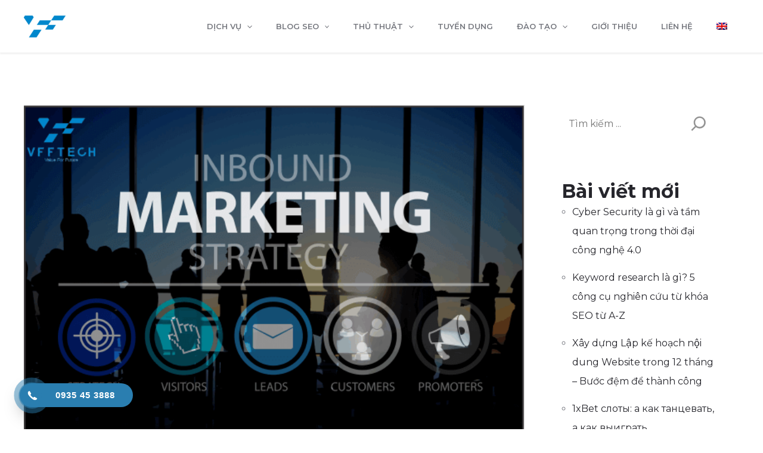

--- FILE ---
content_type: text/css
request_url: https://vfftech.com/wp-content/themes/astra-child/assets/css/main.css?ver=6.7.1
body_size: 6391
content:
:root {
    --primary: #0087cd;
}

/* CSS Banner Section */
header.site-header#masthead {
    position: fixed;
    top: 0;
    z-index: 999;
    background-color: #fff;
    box-shadow: 0px 3px 2px 0px rgb(0 0 0 / 5%);
}

.elementor-10189 .elementor-element.elementor-element-15a411e3 .elementor-repeater-item-da65c28.jet-parallax-section__layout .jet-parallax-section__image {
    background-size: auto;
}

.elementor-10189 .elementor-element.elementor-element-28ff4fa5 {
    text-align: left;
}

.elementor-10189 .elementor-element.elementor-element-28ff4fa5 .elementor-heading-title {
    color: #000000;
}

.elementor-10189 .elementor-element.elementor-element-15a411e3:not(.elementor-motion-effects-element-type-background),
.elementor-10189 .elementor-element.elementor-element-15a411e3>.elementor-motion-effects-container>.elementor-motion-effects-layer {
    background-image: url("../images/template-hero-img-bg.svg");
    background-position: top right;
    background-repeat: no-repeat;
    background-size: initial;
}

.elementor-10189 .elementor-element.elementor-element-15a411e3 {
    transition: background 0.3s, border 0.3s, border-radius 0.3s, box-shadow 0.3s;
    padding: 160px 40px 80px 40px;
}

.elementor-10189 .elementor-element.elementor-element-15a411e3>.elementor-background-overlay {
    transition: background 0.3s, border-radius 0.3s, opacity 0.3s;
}

@media(max-width:1024px) {

    .elementor-10189 .elementor-element.elementor-element-15a411e3:not(.elementor-motion-effects-element-type-background),
    .elementor-10189 .elementor-element.elementor-element-15a411e3>.elementor-motion-effects-container>.elementor-motion-effects-layer {
        background-image: url("../images/template-hero-img-bg.svg");
        background-size: 100vw auto;
    }

    .elementor-10189 .elementor-element.elementor-element-15a411e3 {
        padding: 140px 40px 155px 40px;
    }
}

@media(max-width:767px) {

    .elementor-10189 .elementor-element.elementor-element-15a411e3:not(.elementor-motion-effects-element-type-background),
    .elementor-10189 .elementor-element.elementor-element-15a411e3>.elementor-motion-effects-container>.elementor-motion-effects-layer {
        background-image: url("../images/template-hero-img-bg.svg");
        background-position: bottom right;
        background-size: 100vw auto;
    }

    .elementor-10189 .elementor-element.elementor-element-15a411e3 {
        padding: 85px 24px 80px 24px;
    }
}

/* Code of Dev 1 */
.elementor-section.elementor-section-boxed.elementor-element-15a411e3>.elementor-container {
    max-width: 1200px;
    margin: auto;
}

.vfftech-partner .elementor-shape-fill,
.elementor-shape .elementor-shape-fill {
    fill: var(--e-global-color-astglobalcolor6) !important;
}

a {
    cursor: pointer !important;
    text-decoration-style: none;
}

a:where(:not(.wp-element-button)) {
    text-decoration: none !important;
}

#premium-carousel-5150904.slick-slider {
    z-index: 9;
}

/*#page .ast-container #primary.content-area {
    padding: 30px 0 0;
}*/

#custom-form-subcribe input {
    border-radius: 0;
}

#custom-form-subcribe .elementor-form-fields-wrapper {
    padding: 0 24px;
}

.single.single-post .content-area .post-thumb-img-content img,
.archive.category .content-area .post-thumb-img-content img {
    width: 100%;
}

.vfftech-contact-form .elementor-form .elementor-field-label {
    font-weight: 600;
}

.vfftech-contact-form .elementor-form #vfftech-send-message {
    background-color: var(--e-global-color-astglobalcolor4);
    color: var(--e-global-color-secondary);
}

.vfftech-contact-form .elementor-form #vfftech-send-message:hover {
    background-color: var(--e-global-color-secondary);
    color: var(--e-global-color-astglobalcolor4);
}

.widget_search .search-form input[type=submit],
.widget_search .search-form input[type=submit]:focus {
    padding: 13px 20px;
    border-radius: 2px;
    border: none;
    top: 0;
    right: 0;
    position: absolute;
    color: transparent;
    background: 0 0;
    max-width: 45px;
    z-index: 2;
    background: transparent;
}

.category-thong-tin-tuyen-dung input#wp-block-search__input-1 {
    border: none;
    padding: 0 20px;
    outline: none;
}

.category-thong-tin-tuyen-dung button.wp-block-search__button {
    padding: 7px 20px;
}

.elementor-button-text.elementor-form-spinner {
    display: none;
}

.elementor-message.elementor-message-success {
    position: absolute;
    bottom: -40px;
}

.single-post .wp-block-search__inside-wrapper {
    width: 100% !important;
    float: none !important;
}

/*
.ast-separate-container article.ast-article-single {
    padding: 2em 10px;
}*/

.archive .no-results .ast-search-submit,
.search .site-main .ast-search-submit {
    display: none;
}

.no-results.not-found .search-form {
    display: flex;
    justify-content: flex-start;
}

.no-results.not-found .search-form input.search-submit {
    max-height: 45px;
    transition: all .3s;
    border-radius: 2px;
    margin-left: 5px;
}

.no-results.not-found .search-form input.search-submit:hover {
    background: var(--e-global-color-primary);
    color: #fff;
}

.no-results.not-found .search-form .search-field {
    width: 100%;
}

.elementor-9556 .elementor-element.elementor-element-09faf41 .elementor-field-group:not(.elementor-field-type-upload) .elementor-field:not(.elementor-select-wrapper) {
    border-radius: 0;
}

/* Bảng giá */
.wptb-preview-table .wptb-row .wptb-cell .wptb-image-wrapper a {
    width: 7% !important;
}

/* Chi tiết bài viết */
.single-post .ast-separate-container.ast-two-container #secondary .widget {
    margin-bottom: 0;
}

#ast-desktop-header .site-primary-header-wrap {
    padding: 0;
}

div.elementor-2377 .elementor-element.elementor-element-47c334c {
    --divider-color: var(--ast-global-color-2);
}

@media (max-width: 922px) {

    #primary {
        width: 100%;
    }

    .ast-theme-transparent-header #masthead {
        position: unset;
    }
}

@media screen and (max-width: 767px) {
    .elementor-9556 .vfftech-form-sale .elementor-element.elementor-element-5969d71 .elementor-icon-box-wrapper {
        text-align: center;
    }

    .page-id-2303 .elementor-posts .elementor-post,
    .page-id-20147 .elementor-posts .elementor-post {
        display: flex;
        flex-wrap: wrap !important;
    }

    body.page-id-2303 .elementor-post__thumbnail img,
    body.page-id-20147 .elementor-post__thumbnail img {
        padding-top: 0;
    }

    .page-id-2303 .elementor-posts--skin-classic .elementor-post,
    .page-id-20147 .elementor-posts--skin-classic .elementor-post {
        overflow: inherit !important;
    }

    body.page-id-2303 .elementor-post__text .elementor-post__title,
    body.page-id-20147 .elementor-post__text .elementor-post__title {
        padding: 20px 0;
    }

    .page-id-2303 .elementor-2303 .elementor-element.elementor-element-9f679bc .elementor-posts-container .elementor-post__thumbnail,
    .page-id-20147 .elementor-2303 .elementor-element.elementor-element-9f679bc .elementor-posts-container .elementor-post__thumbnail {
        padding-bottom: 100%;
    }
}

@media screen and (max-width: 768px) {
    section.section-academy .academy-wrap {
        box-shadow: 0px 0px 3px 0px rgba(0, 0, 0, 0.2);
        margin-bottom: 48px;
    }

    section.section-academy .academy-wrap:last-child {
        margin-bottom: 0;
    }

    section.section-academy .academy-wrap:hover {
        transform: unset;
    }

    .subcript-col-1,
    .subcript-col-2 {
        width: 100% !important;
    }

    .post-thumb-img-content img {
        width: 100%;
    }

    button.search-submit.ast-search-submit {
        background: transparent;
        border: none;
    }

    .error-404.not-found div.page-sub-title {
        font-weight: 500;
        font-size: 22px;
    }

    .ast-separate-container article.ast-article-single {
        padding: 50px 10px;
    }

    .no-results.not-found .search-form input.search-submit {
        max-height: 45px;
        transition: all .3s;
        height: 44px;
    }

    header.entry-header.ast-no-title.ast-no-meta {
        display: none;
    }
}

@media screen and (min-width: 768px) and (max-width: 921px) {
    .ast-post-format-.blog-layout-3.ast-no-date-box:after {
        display: block;
        content: "";
        clear: both;
    }

    .post-content.ast-width-md-6 {
        padding-left: 2em;
    }



    body.page-id-2303 .elementor-post__thumbnail img,
    body.page-id-20147 .elementor-post__thumbnail img {
        padding-top: 30px;
        width: calc(100% - 30px) !important;
        height: calc(100% - 30px);
    }

    .page-id-2303 .elementor-post__text .elementor-post__excerpt p,
    .page-id-20147 .elementor-post__text .elementor-post__excerpt p {
        overflow: hidden;
        text-overflow: ellipsis;
        line-height: 25px;
        -webkit-line-clamp: 2;
        height: 55px;
        display: -webkit-box;
        -webkit-box-orient: vertical;
        margin-bottom: 30px;
    }

    body.page-id-2303 .elementor-post__text .elementor-post__title a,
    body.page-id-20147 .elementor-post__text .elementor-post__title a {
        font-size: 25px !important;
        line-height: 1 !important;
    }
}

@media screen and (max-width: 1024px) {

    .subcript-col-1,
    .subcript-col-2 {
        width: 100% !important;
    }

    .title-seo h1 br {
        display: none;
    }
}

@media screen and (max-width: 767px) {
    .vfftech-partner .slick-track.translate {
        display: flex;
        align-items: center;
    }
}


.ast-header-break-point .main-navigation ul .menu-item .menu-link .icon-arrow:first-of-type,
.ast-header-break-point .main-navigation ul .sub-menu .menu-item:not(.menu-item-has-children) .menu-link .icon-arrow:first-of-type {
    display: none;
}

.ast-container,
.ast-container-fluid {
    padding-left: 0px;
    padding-right: 0px;
}

.ast-separate-container .ast-article-post,
.ast-separate-container .ast-article-single {
    padding: 48px 24px;
}

.ast-separate-container .ast-article-post.ast-archive-post,
.ast-separate-container .ast-article-single.ast-archive-post {
    padding: 32px 10px;
}

.ast-builder-menu nav.site-navigation ul#ast-hf-mobile-menu {
    overflow: hidden;
}

input[type=email],
input[type=number],
input[type=password],
input[type=reset],
input[type=search],
input[type=tel],
input[type=text],
input[type=url],
select,
textarea {
    background-color: white;
}

.wp-block-search.wp-block-search__button-inside .wp-block-search__inside-wrapper .wp-block-search__button {
    border: none;
    outline: none;
    transition: all 0.3s;
}

.search-no-results .ast-archive-description .ast-archive-title span {
    word-wrap: break-word;
}

.hotline-phone-ring .pps-btn-img img {
    filter: brightness(0) invert(1);
}

#ast-mobile-popup.ast-mobile-popup-drawer .ast-mobile-popup-header {
    min-height: 70px;
}

.site-footer-primary-section-4 .widget.widget_text p:first-child {
    line-height: 1.5em;
}

.site-footer-section-4 section p {
    display: flex;
    align-items: flex-start;
}

.site-footer-section-4 section p svg {
    width: 20px;
    height: 20px;
    margin-right: 8px;
    fill: #fff;
    flex-shrink: 0;
    margin-top: 5px;
}

article .ast-no-thumb.blog-layout-3.ast-no-date-box .post-thumb {
    width: 50%;
    margin-bottom: 1.5em;
}


article .blog-layout-2.ast-no-thumb.ast-no-date-box .post-content,
article .blog-layout-3.ast-no-thumb.ast-no-date-box .post-content {
    width: 50%;
    padding-left: 32px;
}

.widget-area.secondary#secondary .sidebar-main .widget_block.widget_search {
    margin-bottom: 0;
}

.widget-area.secondary .sidebar-main .widget_search .wp-block-search__input {
    border: none;
    outline: none;
}

.archive #page .ast-container #primary.content-area {
    padding: 0;
}

.single-format-standard #content.site-content {
    padding-top: 80px;
}

.single-format-standard #page .ast-container #primary.content-area {
    padding: 0;
}

.vfftech-introduce .vfftech-introduce-content {
    position: absolute;
    left: 0;
    bottom: 0;
}

#main article header.entry-header.ast-no-title.ast-no-meta a img {
    display: none;
}

@media (min-width: 922px) {
    .ast-container {
        max-width: 1200px;
    }
}

@media (max-width: 921px) {

    #masthead .ast-mobile-header-wrap .ast-primary-header-bar.ast-primary-header,
    #masthead .ast-mobile-header-wrap .ast-below-header-bar {
        padding: 0 24px;
    }

    article .ast-no-thumb.blog-layout-3.ast-no-date-box .post-thumb {
        width: 100%;
    }

    article .ast-no-thumb.blog-layout-3.ast-no-date-box .post-thumb img {
        width: 100%;
        height: auto;
    }

    article .blog-layout-2.ast-no-thumb.ast-no-date-box .post-content,
    article .blog-layout-3.ast-no-thumb.ast-no-date-box .post-content {
        width: 100%;
        padding-left: 32px;
    }

    #ast-mobile-popup ul#ast-hf-mobile-menu {
        text-align: left;
    }

    #ast-mobile-popup .ast-mobile-popup-inner button#menu-toggle-close {
        padding: 0.907em;
        transition: all 0.3s;
    }

    #ast-mobile-popup .ast-mobile-popup-inner button#menu-toggle-close:hover {
        background-color: transparent !important;
        color: var(--ast-global-color-1) !important;
    }

    body #ast-mobile-popup ul#ast-hf-mobile-menu li.menu-item:hover {
        color: var(--ast-global-color-1);
        overflow: hidden;
    }

    body #ast-mobile-popup ul#ast-hf-mobile-menu li.menu-item button.ast-menu-toggle {
        -webkit-tap-highlight-color: transparent;
        border: none;
        outline: none;
        color: var(--ast-global-color-2);
        transition: all 0.3s;
    }

    body #ast-mobile-popup ul#ast-hf-mobile-menu li.menu-item button.ast-menu-toggle:hover,
    body #ast-mobile-popup ul#ast-hf-mobile-menu li.menu-item button.ast-menu-toggle:active,
    body #ast-mobile-popup ul#ast-hf-mobile-menu li.menu-item button.ast-menu-toggle:focus {
        background-color: transparent !important;
        color: var(--ast-global-color-1) !important;
    }

    #ast-mobile-header .ast-primary-header-bar .site-header-section button.menu-toggle.main-header-menu-toggle {
        -webkit-tap-highlight-color: transparent;
    }

    #ast-mobile-header .ast-primary-header-bar .site-header-section button.menu-toggle.main-header-menu-toggle:hover,
    #ast-mobile-header .ast-primary-header-bar .site-header-section button.menu-toggle.main-header-menu-toggle:active,
    #ast-mobile-header .ast-primary-header-bar .site-header-section button.menu-toggle.main-header-menu-toggle:focus {
        background-color: transparent !important;
    }

    .ast-header-break-point .main-navigation .sub-menu .menu-item .menu-link {
        padding-left: 40px;
    }

    .ast-header-break-point .main-navigation .sub-menu .menu-item .menu-item .menu-link {
        padding-left: 60px;
    }

    .ast-off-canvas-active body.ast-main-header-nav-open {
        position: fixed;
        max-height: 100vh;
    }
}

@media (max-width: 544px) {

    .site-footer-section-4 section p svg {
        margin-right: 0;
        margin-bottom: 5px;
    }

    .admin-bar header#masthead {
        padding-top: 46px;
    }

    .vfftech-price-table .elementor-price-table .elementor-price-table__header h3.elementor-price-table__heading {
        font-size: 20px;
    }

    .vfftech-price-table .elementor-price-table .elementor-price-table__header span.elementor-price-table__subheading {
        line-height: initial;
    }

    .vfftech-price-table .elementor-price-table .elementor-price-table__features-list li span {
        font-size: 15px;
    }


    .site-footer-section-4 section p {
        display: flex;
        align-items: center;
        justify-content: center;
        flex-direction: column;
    }

    .site-footer .footer-widget-area h2.widget-title {
        margin-bottom: 13px;
    }

    .ast-separate-container .ast-article-post.ast-archive-post,
    .ast-separate-container .ast-article-single.ast-archive-post {
        padding: 2em 1.06em;
    }

    .page-id-2303 .elementor-2303 .elementor-element.elementor-element-9f679bc .elementor-post__title a,
    .page-id-20147 .elementor-2303 .elementor-element.elementor-element-9f679bc .elementor-post__title a {
        font-size: 28px;
    }

    .page-id-2303 .elementor-post__thumbnail::after,
    .page-id-20147 .elementor-post__thumbnail::after {
        display: none;
    }

    .page-id-2303 .elementor-post__thumbnail::before,
    .page-id-20147 .elementor-post__thumbnail::before {
        display: none;
    }

    .page-id-2303 .elementor-2303 .elementor-element.elementor-element-9f679bc .elementor-posts-container .elementor-post__thumbnail,
    .page-id-20147 .elementor-2303 .elementor-element.elementor-element-9f679bc .elementor-posts-container .elementor-post__thumbnail {
        padding-bottom: 0;
    }

    body.page-id-2303 .elementor-posts-container.elementor-has-item-ratio .elementor-post__thumbnail img,
    body.page-id-20147 .elementor-posts-container.elementor-has-item-ratio .elementor-post__thumbnail img {
        position: relative;
        width: 100% !important;
        height: auto !important;
        top: 0;
        left: 0;
        transform: unset;
    }
}

@media screen and (max-width: 480px) {

    .subcript-col-1,
    .subcript-col-2 {
        width: 100% !important;
    }

    .vfftech-price-table .elementor-price-table .elementor-price-table__header h3.elementor-price-table__heading {
        margin-bottom: 20px;
    }

    .single-format-standard #content.site-content {
        padding-top: 0;
    }

    #ast-mobile-header .ast-primary-header-bar .site-header-section button.menu-toggle.main-header-menu-toggle {
        padding-right: 0;
    }

    article .blog-layout-2.ast-no-thumb.ast-no-date-box .post-content,
    article .blog-layout-3.ast-no-thumb.ast-no-date-box .post-content {
        padding-left: 0;
    }
}

/*Phone ring*/
.hotline-phone-ring-wrap {

    position: fixed;

    bottom: 0;

    left: 0;

    z-index: 999999;

}



.hotline-phone-ring {

    position: relative;

    visibility: visible;

    background-color: transparent;

    width: 110px;

    height: 110px;

    cursor: pointer;

    z-index: 11;

    -webkit-backface-visibility: hidden;

    -webkit-transform: translateZ(0);

    transition: visibility .5s;

    left: 0;

    bottom: 0;

    display: block;

}



.hotline-phone-ring-circle {

    width: 87px;

    height: 87px;

    top: 10px;

    left: 10px;

    position: absolute;

    background-color: transparent;

    border-radius: 100%;

    border: 2px solid #e60808;

    -webkit-animation: phonering-alo-circle-anim 1.2s infinite ease-in-out;

    animation: phonering-alo-circle-anim 1.2s infinite ease-in-out;

    transition: all .5s;

    -webkit-transform-origin: 50% 50%;

    -ms-transform-origin: 50% 50%;

    transform-origin: 50% 50%;

    opacity: 0.5;

}



.hotline-phone-ring-circle-fill {

    width: 57px;

    height: 57px;

    top: 25px;

    left: 25px;

    position: absolute;

    background-color: rgba(230, 8, 8, 0.7);

    border-radius: 100%;

    border: 2px solid transparent;

    -webkit-animation: phonering-alo-circle-fill-anim 2.3s infinite ease-in-out;

    animation: phonering-alo-circle-fill-anim 2.3s infinite ease-in-out;

    transition: all .5s;

    -webkit-transform-origin: 50% 50%;

    -ms-transform-origin: 50% 50%;

    transform-origin: 50% 50%;

}



.hotline-phone-ring-img-circle {

    background-color: #e60808;

    width: 33px;

    height: 33px;

    top: 37px;

    left: 37px;

    position: absolute;

    background-size: 20px;

    border-radius: 100%;

    border: 2px solid transparent;

    -webkit-animation: phonering-alo-circle-img-anim 1s infinite ease-in-out;

    animation: phonering-alo-circle-img-anim 1s infinite ease-in-out;

    -webkit-transform-origin: 50% 50%;

    -ms-transform-origin: 50% 50%;

    transform-origin: 50% 50%;

    display: -webkit-box;

    display: -webkit-flex;

    display: -ms-flexbox;

    display: flex;

    align-items: center;

    justify-content: center;

}



.hotline-phone-ring-img-circle .pps-btn-img {

    display: -webkit-box;

    display: -webkit-flex;

    display: -ms-flexbox;

    display: flex;

}



.hotline-phone-ring-img-circle .pps-btn-img img {

    width: 20px;

    height: 20px;

}



.hotline-bar {

    position: absolute;

    background: rgba(230, 8, 8, 0.75);

    height: 40px;

    width: 200px;

    line-height: 40px;

    border-radius: 3px;

    padding: 0 10px;

    background-size: 100%;

    cursor: pointer;

    transition: all 0.8s;

    -webkit-transition: all 0.8s;

    z-index: 9;

    box-shadow: 0 14px 28px rgba(0, 0, 0, 0.25), 0 10px 10px rgba(0, 0, 0, 0.1);

    border-radius: 50px !important;

    left: 33px;

    bottom: 37px;

}



.hotline-bar>a {

    color: #fff;

    text-decoration: none;

    font-size: 15px;

    font-weight: bold;

    text-indent: 50px;

    display: block;

    letter-spacing: 1px;

    line-height: 40px;

    font-family: Arial;

}



.hotline-bar>a:hover,

.hotline-bar>a:active {

    color: #fff;

}



@-webkit-keyframes phonering-alo-circle-anim {

    0% {

        -webkit-transform: rotate(0) scale(0.5) skew(1deg);

        -webkit-opacity: 0.1;

    }

    30% {

        -webkit-transform: rotate(0) scale(0.7) skew(1deg);

        -webkit-opacity: 0.5;

    }

    100% {

        -webkit-transform: rotate(0) scale(1) skew(1deg);

        -webkit-opacity: 0.1;

    }

}

@-webkit-keyframes phonering-alo-circle-fill-anim {

    0% {

        -webkit-transform: rotate(0) scale(0.7) skew(1deg);

        opacity: 0.6;

    }

    50% {

        -webkit-transform: rotate(0) scale(1) skew(1deg);

        opacity: 0.6;

    }

    100% {

        -webkit-transform: rotate(0) scale(0.7) skew(1deg);

        opacity: 0.6;

    }

}

@-webkit-keyframes phonering-alo-circle-img-anim {

    0% {

        -webkit-transform: rotate(0) scale(1) skew(1deg);

    }

    10% {

        -webkit-transform: rotate(-25deg) scale(1) skew(1deg);

    }

    20% {

        -webkit-transform: rotate(25deg) scale(1) skew(1deg);

    }

    30% {

        -webkit-transform: rotate(-25deg) scale(1) skew(1deg);

    }

    40% {

        -webkit-transform: rotate(25deg) scale(1) skew(1deg);

    }

    50% {

        -webkit-transform: rotate(0) scale(1) skew(1deg);

    }

    100% {

        -webkit-transform: rotate(0) scale(1) skew(1deg);

    }

}



@media (max-width: 768px) {
    #ast-mobile-header .ast-primary-header-bar .site-header-section button.menu-toggle.main-header-menu-toggle {
        padding-right: 0;
    }

    .ast-separate-container article.ast-article-single.format-standard {
        padding: 90px 24px 50px;
    }

    .hotline-bar {
        display: none;
    }

}


button:focus,
.menu-toggle:hover,
button:hover,
.ast-button:hover,
.ast-custom-button:hover .button:hover,
.ast-custom-button:hover,
input[type=reset]:hover,
input[type=reset]:focus,
input#submit:hover,
input#submit:focus,
input[type="button"]:hover,
input[type="button"]:focus,
input[type="submit"]:hover,
input[type="submit"]:focus {
    color: #ffffff;
    background-color: #0087CD;
    border-color: #0087CD;
}

.wpforms-submit:hover {
    border-color: #0087CD;
    background: #0087CD;
}

.uael-post__content-wrap {
    display: -webkit-box;
    display: -ms-flexbox;
    display: flex;
    -webkit-box-orient: vertical;
    -webkit-box-direction: normal;
    -ms-flex-direction: column;
    flex-direction: column;
    -ms-flex-wrap: nowrap;
    flex-wrap: nowrap;
    -webkit-box-align: start;
    -ms-flex-align: start;
    align-items: flex-start;
}

a.uael-post__read-more {
    margin-top: auto;
}

.ast-separate-container .ast-article-post,
.ast-separate-container .ast-article-single {
    padding: 2em;
}

.ast-separate-container .post-navigation {
    padding-left: 2em;
    padding-right: 2em;
}

.post-navigation a {
    padding: 0;
}

.woocommerce ul.products li.product .onsale,
.woocommerce div.product span.onsale {
    width: 60px;
    height: 60px;
    line-height: 1.2;
    padding: 10px;
}

.footer-widget-area a {
    color: #dfe0e2;
}

.footer-widget-area a:hover {
    color: #fff;
}

.hotline-bar {
    width: 190px;
}

.single .entry-content h1 {
    font-size: 36px;
}

.single .entry-content h2 {
    font-size: 32px;
}

.single .entry-content h3 {
    font-size: 28px;
}

.single .entry-content h4 {
    font-size: 24px;
}

.single .entry-content h5 {
    font-size: 20px;
}

.single .entry-content p,
.single .entry-content span {
    font-size: 16px;
    font-family: 'Montserrat', sans-serif !important;
}

.elementor-widget .elementor-icon-list-item {
    /* align-items: flex-start;    */
}

.elementor-button {
    fill: #0087CD !important;
    /*     color: #0087CD !important; */
}

.page-id-2303 .elementor-post__thumbnail,
.page-id-20147 .elementor-post__thumbnail {
    padding-bottom: 80%;
    position: relative;
}

.page-id-2303 .elementor-post__thumbnail::before,
.page-id-20147 .elementor-post__thumbnail::before {
    content: '';
    background-image: url(../images/stripped-line-triangle-l-1.svg);
    background-repeat: no-repeat;
    position: absolute;
    background-position: top left;
    width: 100%;
    height: 100%;
    right: 0;
    top: 0;
}

.page-id-2303 .elementor-post__thumbnail::after,
.page-id-20147 .elementor-post__thumbnail::after {
    content: '';
    background-image: url(../images/stripped-line-triangle-blue-b-1.svg);
    background-repeat: no-repeat;
    position: absolute;
    background-position: bottom right;
    width: 100%;
    height: 100%;
    right: 0;
    bottom: 0;
}

.page-id-2303 .elementor-post__thumbnail img,
.page-id-20147 .elementor-post__thumbnail img {
    position: absolute;
    top: 0;
    left: 0;
    width: calc(100% - 50px) !important;
    height: calc(100% - 50px) !important;
    bottom: 30px;
    object-fit: cover;
    object-position: top !important;
    z-index: 2;
    padding-top: 50px;
}

.page-id-2303 a.elementor-post__read-more,
.page-id-20147 a.elementor-post__read-more {
    color: var(--e-global-color-primary);
    background-color: var(--e-global-color-astglobalcolor4);
    border: 1px solid var(--e-global-color-primary);
    padding: 15px 25px;
    border-radius: 0;
    font-family: inherit;
    font-weight: 700;
    line-height: 1;
    text-transform: uppercase;
    letter-spacing: 2px;
    margin-top: 24px;
}

.page-id-2303 a.elementor-post__read-more:hover,
.page-id-20147 a.elementor-post__read-more:hover {
    color: var(--e-global-color-astglobalcolor4);
    background-color: var(--e-global-color-primary);
}

.page-id-2303 .elementor-post__text .elementor-post__excerpt p,
.page-id-20147 .elementor-post__text .elementor-post__excerpt p {
    padding-bottom: 45px;
}

.vfftech-price-table .elementor-price-table__subheading span {
    font-size: 50px;
    font-weight: 700;
}

.vfftech-price-table .elementor-price-table .elementor-price-table__price {
    display: none;
}

.vfftech-price-table .elementor-price-table .elementor-price-table__features-list li .elementor-price-table__feature-inner {
    display: flex;
}

.vfftech-price-table .elementor-price-table .elementor-price-table__features-list li .elementor-price-table__feature-inner svg {
    flex-shrink: 0;
}

.vfftech-form-sale .elementor-message:before,
.vfftech-contact-form .elementor-message:before {
    display: none;
}

.vfftech-form-sale .elementor-message,
.vfftech-contact-form .elementor-message {
    display: flex;
    align-items: center;
}

.vfftech-contact-form .elementor-message.elementor-message-success svg.sc-message {
    fill: green;
}

.vfftech-form-sale .elementor-message.elementor-message-success svg,
.vfftech-contact-form .elementor-message.elementor-message-success svg {
    width: 16px;
    height: 16px;
    fill: white;
    margin-right: 5px;
}

.vfftech-contact-form .elementor-message.elementor-message-danger.elementor-help-inline.elementor-form-help-inline {
    display: flex;
    flex-direction: row-reverse;
    align-items: center;
}

.vfftech-contact-form .elementor-message.elementor-message-danger.elementor-help-inline.elementor-form-help-inline:after {
    content: url('../images/icon-close-red1.svg');
    height: 16px;
    width: 16px;
    margin-right: 5px;
}

.vfftech-form-sale .elementor-message.elementor-message-danger svg,
.vfftech-contact-form .elementor-message.elementor-message-danger svg {
    width: 16px;
    height: 16px;
    fill: white;
    margin-right: 5px;
}

.vfftech-form-sale .elementor-message.elementor-message-danger svg.er-message,
.vfftech-contact-form .elementor-message.elementor-message-danger svg.er-message {
    fill: #d9534f;
}

.ast-page-builder-template .site-content .entry-header {
    margin: 0;
    padding: 0;
}

.widget_nav_menu li {
    margin-bottom: 1em;
}

.widget_nav_menu li:last-child {
    margin-bottom: 0;
}

.admin-bar header#masthead {
    padding-top: 32px;
}

/*Project*/
.section-project-develop .section-project-item figure.elementor-image-box-img {
    position: relative;
    padding-top: 56.25%;
    overflow: hidden;
}

.section-project-develop .section-project-item figure.elementor-image-box-img img {
    position: absolute;
    top: 0;
    left: 0;
    width: 100%;
    height: 100%;
    object-fit: cover;
}

/*Academy*/
.section-academy .academy-wrap .elementor-widget-wrap.elementor-element-populated {
    display: flex;
    flex-direction: column;
    flex-grow: 1;
}

.section-academy .academy-wrap .academy-btn {
    margin-top: auto;
}

.section-academy .academy-wrap {
    transition: all 0.5s;
}

.section-academy .academy-wrap:hover {
    transform: scale(1.06);
    box-shadow: 0px 0px 3px 0px rgba(0, 0, 0, 0.2);
}

.academy-wrap figure.elementor-image-box-img {
    position: relative;
    padding-top: 56.25%;
    overflow: hidden;
}

.academy-wrap .elementor-widget-image-box .elementor-image-box-img {
    display: block;
}

.academy-wrap figure.elementor-image-box-img img {
    position: absolute;
    top: 0;
    left: 0;
    width: 100%;
    height: 100%;
    object-fit: cover;
}

.section-academy .academy-wrap p.elementor-image-box-description {
    overflow: hidden;
    text-overflow: ellipsis;
    display: -webkit-box;
    -webkit-line-clamp: 3;
    -webkit-box-orient: vertical;
}

/*Page Academy*/
/*.section-pacademy-item .elementor-widget-image img {
    position: absolute;
    top: 0;
    left: 0;
    width: 100%;
    height: 100%;
    bottom: 30px;
    object-fit: cover;
    object-position: top !important;
    z-index: 2;
    padding-top: 50px;
}*/

.section-pacademy-item .section-pacademy-left .elementor-widget-container {
    position: relative;
    /*    padding-bottom: 56.25%;*/
}

.section-pacademy-item .section-pacademy-left .elementor-widget-container a {
    position: relative;
    z-index: 99;
}

.section-pacademy-item .section-pacademy-left .elementor-widget-container:before {
    content: '';
    background-image: url(../images/stripped-line-triangle-l-1.svg);
    background-repeat: no-repeat;
    position: absolute;
    background-position: top left;
    width: 100%;
    height: 100%;
    right: 0;
    top: -50px;
}

.section-pacademy-item .section-pacademy-left .elementor-widget-container:after {
    content: '';
    background-image: url(../images/stripped-line-triangle-blue-b-1.svg);
    background-repeat: no-repeat;
    position: absolute;
    background-position: bottom right;
    width: 100%;
    height: 100%;
    right: 0;
    bottom: -50px;
}

.section-academy-wrap .section-pacademy-item {
    margin-bottom: 150px;
}

.section-academy-wrap .section-pacademy-item:last-child {
    margin-bottom: 0px;
}

.section-academy-wrap .section-pacademy-item p {
    margin-bottom: 0;
    padding: 20px 0;
}

@media screen and (max-width: 992px) {
    .section-academy-wrap .section-pacademy-item {
        padding: 0 24px;
    }

    #ast-desktop-header .site-primary-header-wrap {
        padding: 0 24px;
    }

    .academy-wrap .elementor-widget-container .elementor-image-box-content h4.elementor-image-box-title {
        font-size: 28px;
    }
}

@media screen and (max-width: 767px) {

    .section-pacademy-item .section-pacademy-left .elementor-widget-container {
        padding-bottom: 0;
    }

    .section-pacademy-item .elementor-widget-image img {
        position: relative;
        width: 100% !important;
        height: auto !important;
        top: 0;
        left: 0;
        transform: unset;
        padding-top: 0;
    }

    .section-pacademy-item .section-pacademy-left .elementor-widget-container:before {
        content: none;
    }

    .section-pacademy-item .section-pacademy-left .elementor-widget-container:after {
        content: none;
    }

    .section-academy-wrap .section-pacademy-item {
        padding: 0 24px;
        margin-bottom: 60px;
    }
}

/*Archive*/
.entry-meta .cat-links a,
.entry-meta .cat-links a * {
    color: var(--primary);
}

.entry-meta .published,
.entry-meta .published * {
    color: #76787F;
}

article .elementor-posts .elementor-post__meta-data {
    font-size: 16px;
    margin: 14px 0;
}

article .post-content .entry-content .read-more a {
    padding: 10px 22px;
    border-style: solid;
    border-width: 1px 1px 1px 1px;
    border-color: var(--primary);
    color: var(--primary);
    display: inline-block;
}

article .post-content .entry-content .read-more a:hover {
    color: #fff;
    background-color: var(--primary);
}

article .post-content .entry-content p:first-child {
    overflow: hidden;
    text-overflow: ellipsis;
    display: -webkit-box;
    -webkit-line-clamp: 2;
    -webkit-box-orient: vertical;
}

.sidebar-main button.wp-block-search__button {
    background-color: #fff;
    padding: 0 0 0 20px;
}

.sidebar-main button.wp-block-search__button:hover {
    background-color: transparent !important;
}

.sidebar-main .wp-block-search__button svg {
    min-width: 2.5em;
    min-height: 2.5em;
    fill: #949494;
    transition: all 0.3s;
}

.sidebar-main button.wp-block-search__button:hover svg {
    fill: var(--primary);
}

.sidebar-main nav ul {
    list-style: circle;
    padding-left: 18px;
}

.sidebar-main nav ul li:not(:last-child) {
    margin-bottom: 14px !important;
}

.ast-separate-container .widget-area#secondary .sidebar-main aside.widget_recent_entries {
    margin-bottom: 0;
}

.archive h2.entry-title a {
    font-size: 23px;
    line-height: 1.3em;
    overflow: hidden;
    text-overflow: ellipsis;
    display: -webkit-box;
    -webkit-line-clamp: 2;
    -webkit-box-orient: vertical;
    margin-bottom: 14px;
    font-weight: 600;
}

.archive h2.entry-title a:hover {
    color: var(--primary);
}

.entry-meta,
.entry-meta * {
    color: #76787F;
}

.ast-pagination nav.navigation .next.page-numbers,
.ast-pagination nav.navigation .prev.page-numbers {
    float: none;
}

.blog-layout-3 .ast-blog-featured-section.post-thumb {
    margin-bottom: 0;
}

.blog-layout-3 .post-content {
    display: flex;
    flex-direction: column;
}

.blog-layout-3 .post-content .entry-content {
    display: flex;
    flex-direction: column;
    flex-grow: 1;
}

.blog-layout-3 .post-content .entry-content .read-more {
    margin-top: auto;
}

.ast-separate-container .widget-area#secondary .sidebar-main aside.widget ul.children {
    display: none;
}

.ast-pagination nav.navigation .prev.page-numbers,
.ast-pagination nav.navigation .page-numbers.dots,
.ast-pagination nav.navigation .next.page-numbers {
    border: none;
}

.ast-pagination nav.navigation .page-numbers {
    line-height: 2.3;
    border: 1px solid var(--primary);
}

.ast-pagination nav.navigation .page-numbers:hover {
    background-color: var(--primary);
    color: #fff;
}

.post-page-numbers.current .page-link,
.ast-pagination .page-numbers.current {
    border-radius: 0;
}

.archive.ast-separate-container .ast-article-post.ast-archive-post,
.archive.ast-separate-container .ast-article-single.ast-archive-post {
    padding: 32px 0;
}

.archive .site-content .ast-container {
    padding: 0;
}

.ast-separate-container .ast-article-post,
.ast-separate-container .ast-article-single {
    padding: 32px 0;
}

@media screen and (max-width: 1200px) {
    .archive .site-content .ast-container {
        padding: 0 24px;
    }

    .site-primary-header-wrap .ast-builder-grid-row {
        padding: 0 24px;
    }

    .ast-separate-container .ast-article-post,
    .ast-separate-container .ast-article-single {
        padding: 32px 24px;
    }
}

@media screen and (max-width: 992px) {
    .archive .site-content .ast-container {
        padding: 0;
    }

    .site-primary-header-wrap .ast-builder-grid-row {
        padding: 0;
    }

    .archive.ast-separate-container .ast-article-post.ast-archive-post,
    .archive.ast-separate-container .ast-article-single.ast-archive-post {
        padding: 30px 24px;
    }
}

@media screen and (max-width: 544px) {
    .archive #content.site-content .ast-container {
        padding: 0;
    }

    .ast-separate-container article.post.ast-article-single.format-standard {
        padding: 90px 14px 50px;
    }
}

--- FILE ---
content_type: text/javascript
request_url: https://vfftech.com/wp-content/themes/astra-child/script.js?ver=1.0.0
body_size: 318
content:
jQuery(document).ready(function ($) {
	
	// Resize Card, Box
	setTimeout(function () {
		resize_card();
	}, 500);
	$(window).resize(function () {
		resize_card();
	});
	function resize_card() {
		card_lists = $('.uael-post-grid__inner');
		$.each(card_lists, function () {
			card_list = $(this);
			card_bodys = card_list.find('.uael-post__content-wrap');
			card_body_max_height = 0;
			$.each(card_bodys, function (index, card_body) {
				card_body = $(card_body);
				card_bodys.css('min-height', 'auto');
				if (card_body.outerHeight() > card_body_max_height) card_body_max_height = card_body.outerHeight();
			});
			card_bodys.css('min-height', card_body_max_height + 'px');
		});
	}
	
});;

--- FILE ---
content_type: text/javascript
request_url: https://vfftech.com/wp-content/themes/astra-child/assets/js/main.js?ver=1.0.0
body_size: 1463
content:
// Translate message required
(function($) {
  console.log = function() {};
  console.warn = function() {};
  console.error = function() {};
console.info = function() {};
window.onerror = function() {
  return true; // Chặn không cho lỗi hiển thị
};

$(window).on('elementor/frontend/init', () => {
    // Get the current language and normalize it to a simpler code
    var currentLanguage = $('html').attr('lang').split('-')[0]; // This will split "vi-VN" to "vi" and "en-US" to "en"

    // Function to get custom messages based on language
    function getCustomMessage(type) {
        var messages = {
            vi: {
                valueMissing: "Vui lòng nhập vào giá trị",
                typeMismatch: "Sai định dạng",
                patternMismatch: "Sai định dạng",
                tooShort: "Xin vui lòng kéo dài văn bản này thành ít nhất 10 ký tự."
            },
            en: {
                valueMissing: "Please enter a value",
                typeMismatch: "Invalid format",
                patternMismatch: "Invalid format",
                tooShort: "Please lengthen this text to 10 characters or more."
            }
        };

        // Return message based on current language and type
        return messages[currentLanguage] ? messages[currentLanguage][type] : messages['en'][type];
    }

    $('.footer-register--form .elementor-button[type="submit"]').on('click', function() {
        $('.footer-register--form .elementor-field-textual').each(function() {
            var _this = $(this);
            var valid = _this[0].validity;

            if (valid) {
                if (valid.valueMissing) {
                    _this[0].setCustomValidity(getCustomMessage('valueMissing'));
                } else if (valid.typeMismatch || valid.patternMismatch) {
                    _this[0].setCustomValidity(getCustomMessage('typeMismatch'));
                } else if (valid.tooShort) {
                    // _this[0].setCustomValidity(getCustomMessage('tooShort'));
                } else {
                    _this[0].setCustomValidity("");
                }
            }
        });

        // Phone number validation
        var phoneField = $('.footer-register--form #form-field-phone');
        var phoneValue = phoneField.val();
        var phoneValid = phoneField[0].validity;
        var phoneRegex = /^[0-9]{10,12}$/;
        
        if (phoneValid.valueMissing) {
            phoneField[0].setCustomValidity(getCustomMessage('valueMissing'));
        } else if (!phoneRegex.test(phoneValue)) {
            phoneField[0].setCustomValidity(getCustomMessage('patternMismatch'));
        } else {
            phoneField[0].setCustomValidity("");
        }
    });

    $('.footer-register--form .elementor-field-textual').on('change', function() {
        var _this = $(this);
        _this[0].setCustomValidity("");
    });

    // Translate Fill Form
    $('.vfftech-contact-form .elementor-button[type="submit"]').on('click', function() {
        $('.vfftech-contact-form .elementor-field-textual').each(function() {
            var _this = $(this);
            var valid = _this[0].validity;
            if (valid) {
                if (valid.valueMissing) {
                    _this[0].setCustomValidity(getCustomMessage('valueMissing'));
                } else if (valid.typeMismatch) {
                    _this[0].setCustomValidity(getCustomMessage('typeMismatch'));
                } else if (valid.tooShort) {
                    // _this[0].setCustomValidity(getCustomMessage('tooShort'));
                } else {
                    _this[0].setCustomValidity("");
                }
            }
        });

        // Phone number validation
        var phoneField = $('.vfftech-contact-form #form-field-phone');
        var phoneValue = phoneField.val();
        var phoneValid = phoneField[0].validity;
        var phoneRegex = /^[0-9]{10,12}$/;
        
        if (phoneValid.valueMissing) {
            phoneField[0].setCustomValidity(getCustomMessage('valueMissing'));
        } else if (!phoneRegex.test(phoneValue)) {
            phoneField[0].setCustomValidity(getCustomMessage('patternMismatch'));
        } else {
            phoneField[0].setCustomValidity("");
        }
    });
});



    // Scroll

    // Click event for any anchor tag that's href starts with #
    $('#menu-item-15193.page-item-15026 .sub-menu li a').click(function(event) {
        event.preventDefault();
        // The id of the section we want to go to.
        var url = $(this).attr("href");

        var index = url.indexOf("#");
        if (index !== -1) {
            var hash = url.substring(index + 1);
        }
        // An offset to push the content down from the top.
        var menuHeight = jQuery('.site-header').outerHeight();

        var offset = menuHeight;

        // Our scroll target : the top position of the
        // section that has the id referenced by our href.
        var target = $('#' + hash).offset().top - offset;

        // // The magic...smooth scrollin' goodness.
        $('html, body').animate({
            scrollTop: target
        }, 500);

        //prevent the page from jumping down to our section.
    });

})(jQuery);
